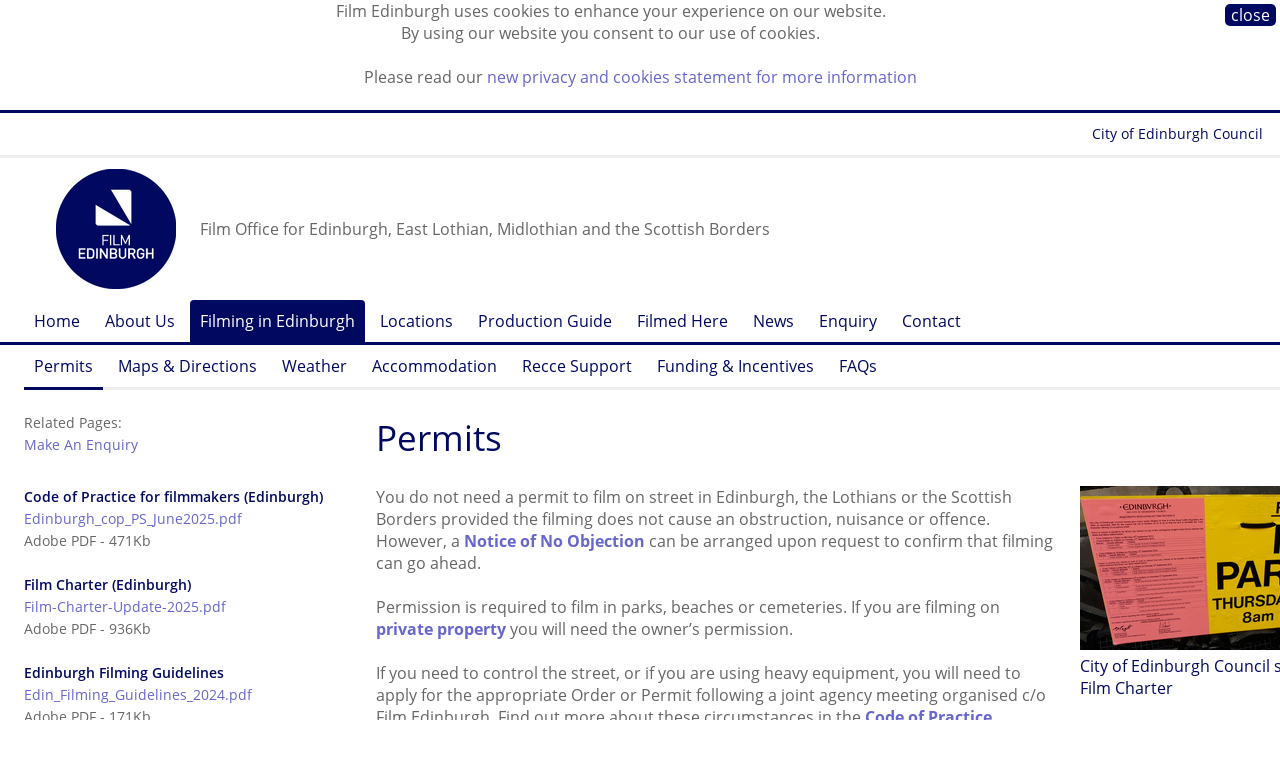

--- FILE ---
content_type: text/html;charset=UTF-8
request_url: https://www.filmedinburgh.org/Filming/Permits
body_size: 6456
content:


<!DOCTYPE html>






<!-- node/defaults/preHeader.wm.html -->



<!-- ! node/defaults/preHeader.wm.html -->

<!-- node/menu/setSectionNode.wm.html --><!-- ! node/menu/setSectionNode.wm.html -->


  
  








<!--[if lt IE 7]> <html class="lt-ie9 lt-ie8 lt-ie7" xmlns="http://www.w3.org/1999/xhtml"> <![endif]-->
<!--[if IE 7]>    <html class="lt-ie9 lt-ie8" xmlns="http://www.w3.org/1999/xhtml"> <![endif]-->
<!--[if IE 8]>    <html class="lt-ie9" xmlns="http://www.w3.org/1999/xhtml"> <![endif]-->
<!--[if gt IE 8]><!--> <html class="" xmlns="http://www.w3.org/1999/xhtml"> <!--<![endif]-->

<head>

<!-- Google tag (gtag.js) -->
<script async src="https://www.googletagmanager.com/gtag/js?id=G-HC9NN1N6TN"></script>
<script>
  window.dataLayer = window.dataLayer || [];
  function gtag(){dataLayer.push(arguments);}
  gtag('js', new Date());

  gtag('config', 'G-HC9NN1N6TN');
</script>

<meta http-equiv="content-type" content="text/html; charset=utf-8" />
<title> Permits -  Filming in the Edinburgh City Region -  Film Edinburgh</title>

<link rel="icon" type="image/png" href="https://www.filmedinburgh.org/statics.1/img/favicon.png"/>
<!-- node/HtmlMetaTags/HtmlMetaTags-header.view.wm.html -->

<!-- end node/HtmlMetaTags/HtmlMetaTags-header.view.wm.html -->



<!--[if lt IE 7]>
<script defer type="text/javascript" src="/statics/scripts/supersleight/supersleight-min.js"></script>
<![endif]-->

  		<link rel="alternate" type="application/rss+xml" title="News" href="https://www.filmedinburgh.org/News/rss.xml" />
	<meta name="viewport" content="">


<script src="//use.typekit.net/off0myj.js"></script>
<script>try{Typekit.load();}catch(e){}</script>

<meta name="viewport" content="width=1300, maximum-scale=1.0" />

<meta name="google-site-verification" content="4K5Ff3yzd330dq_7KXldOKJDBHaJkQB8jblU4j_BJ4U" />
<meta name="google-site-verification" content="JuMAzW42xtVmh6u_Qtc9jm3Dg_F1aCZW5kfTvs-OG_8" />
<meta name="google-site-verification" content="JuMAzW42xtVmh6u_Qtc9jm3Dg_F1aCZW5kfTvs-OG_8" />
<meta name="google-site-verification" content="uAfFIJ4GtN8hDdRjCSHS03POPFpxEYkoaOonApXO1fQ" />
<meta name="google-site-verification" content="uiKEpHHvjDggJqkubyzbuK7RHr2QbNub_DgdB2Vtk28" />
<meta name="google-site-verification" content="bJheuMpC6egtJ3QbvdhkFmKqYAoDLpyeD_ZCkspYQ34" />

<link rel="stylesheet" href="/statics/css/fontawesome.css" media="screen" />
<link rel="stylesheet" href="/statics/css/brands.css" media="screen" />

<!-- Requirements.toWebMacro() --><script type="text/javascript" src="https://www.filmedinburgh.org/statics.1/build/node/scripts/jquery-3.2.1/jquery-3.2.1.min.js"></script>
<script type="text/javascript">
	$(document).ready(function() {
		$("a[href][rel='external']").each(function() {
			$(this).attr('title', $(this).attr('title') || "" + " (Opens in a new window)");
			$(this).attr('target', '_blank');
		});
	});
	</script>
<script type="text/javascript" src="https://www.filmedinburgh.org/statics.1/build/node/enquire/2.1.6/enquire.min.js"></script>
<!-- ! Requirements.toWebMacro() -->
	<link rel="stylesheet" href="/grid.css?hash=-1415757331" media="screen" />
</head>
<body class="NodeStyle2 ParentNodeStyle1 ParentNodeStyle2 ParentNodeStyle2">


<!-- node/cssVars/publishedCssClass.wm.html --><!-- !node/cssVars/publishedCssClass.wm.html -->

<!-- node/cssVars/unsavedCssClass.wm.html --><!-- !node/cssVars/unsavedCssClass.wm.html -->
	<div class=" "></div>
<div id="cookiebar" style="display:none; ">
<div class="close"><a href="https://www.filmedinburgh.org/Filming/Permits" class="nodestyle2" title="Permits">close</a></div>
<p>Film Edinburgh uses cookies to enhance your experience on our website.
<br />By using our website you consent to our use of cookies.</p>
<p>Please read our <a href="/Cookies">new privacy and cookies statement for more information</a></p>
</div>
<script type="text/javascript">
var pos = document.cookie.indexOf("cookiesApproved=");
if (pos == -1) {
	document.getElementById("cookiebar").style.display="block";
	var date = new Date();
	date.setTime(date.getTime() + (10 * 365 * 24 * 60 * 60 * 1000));
	document.cookie = "cookiesApproved=true; expires="+date.toGMTString();
}
</script>
	<div class="wrapper Node34">	<div class="wrapper_phonenav">	<div class="grid_row">				
	
	
	
			<div class="phone_logo">
			
		<a href="https://www.filmedinburgh.org"><img src="/dyn/scld/1600977132169.png" width="66" height="66"/></a>
			</div>
		<div class="phone_widgets">
	<a class="phone_launcher" id="menu_launcher" href="#">&#9776;</a>		<a class="phone_up" href="https://www.filmedinburgh.org/Filming">&uarr;</a>
		</div>
	<div class="phone_strapline">Film Office for Edinburgh, East Lothian, Midlothian and the Scottish Borders</div>	
	</div>
	
	<div class="foldable" id="phone_menu"><div class="grid_row">				<div class="parent"><a href="https://www.filmedinburgh.org"><span class="arrow">&uarr;</span> Home</a></div>
									<div class="parent"><a href="https://www.filmedinburgh.org/Filming"><span class="arrow">&uarr;</span> Filming in Edinburgh</a></div>
									<div class="current"><span class="arrow">&rarr;</span> Permits</div>
									</div></div>
</div>
	<div class="wrapper_topnav">	<div class="grid_row">
	<div class="nav_topnav group m_menu">
	<a target="_blank" href="http://edinburgh.org/">Forever Edinburgh</a>
	<a target="_blank" href="https://www.edinburgh.gov.uk/">City of Edinburgh Council</a>
	</div>
	</div>
</div>
	<div class="wrapper_header">		<div class="grid_row"><div class="tp_row tp_row_header">					
	<div class="social">
  <a href="https://www.linkedin.com/company/film-edinburgh/" target="_blank"><i class="fa-brands fa-square-linkedin fa-fw"></i></a>
  <a href="https://www.instagram.com/film.edinburgh/" target="_blank"><i class="fa-brands fa-square-instagram fa-fw"></i></a>
  <a href="https://www.facebook.com/filmedinburgh" target="_blank"><i class="fa-brands fa-square-facebook fa-fw"></i></a>
  <a href="https://bsky.app/profile/filmedinburgh.bsky.social" target="_blank"><i class="fa-brands fa-square-bluesky fa-fw"></i></a>
	</div>
					
	
	
	
			<div class="logo">
			
		<a href="https://www.filmedinburgh.org"><img src="/dyn/scld/1737129540327.png" width="120" height="120"/></a>
			</div>
		<div class="strapline">Film Office for Edinburgh, East Lothian, Midlothian and the Scottish Borders</div>	
		</div></div>
	</div>
	<div class="wrapper_horznav">	<div class="nav_horz_1 group"><div class="grid_row">                      
      <div class="m_menu m_singleGeneration"><ul class="gen1 ul0 rel1p current">
        <li class="gen1 ul0 rel1p current parent includeParent">
                        <a  href="https://www.filmedinburgh.org"  class="uncle gen0 NodeStyle1"  title="Film office for Edinburgh, East Lothian and the Scottish Borders. Free service for filmmakers looking for locations, crew and facilities in south east Scotland.">Home</a>

        </li>
              <li class="gen1 ul0 rel1p current uncle">
                        <a  href="https://www.filmedinburgh.org/About-Us"  class="uncle gen1 NodeStyle2"  title="Tel +44 (0)131 622 7337
Email info@filmedinburgh.org">About Us</a>

        </li>
              <li class="gen1 ul0 rel1p current parent">
                        <a  href="https://www.filmedinburgh.org/Filming"  class="parent gen1 NodeStyle2"  title="Advice, information, contacts and protocols for filmmakers working in Edinburgh, East Lothian and the Scottish Borders.">Filming in Edinburgh</a>

        </li>
              <li class="gen1 ul0 rel1p current uncle">
                        <a  href="https://www.filmedinburgh.org/Locations"  class="uncle gen1 NodeStyle100"  title="Browse potential film locations in Edinburgh, East Lothian and the Scottish Borders.">Locations</a>

        </li>
              <li class="gen1 ul0 rel1p current uncle">
                        <a  href="https://www.filmedinburgh.org/Production-Guide"  class="uncle gen1 NodeStyle115"  title="Online directory of production crew and facilities in Edinburgh, East Lothian and the Scottish Borders.">Production Guide</a>

        </li>
              <li class="gen1 ul0 rel1p current uncle">
                        <a  href="https://www.filmedinburgh.org/Filmed-Here"  class="uncle gen1 NodeStyle110"  title="Feature films and TV dramas that have been filmed in Edinburgh, the Lothians and the Scottish Borders.">Filmed Here</a>

        </li>
              <li class="gen1 ul0 rel1p current uncle">
                        <a  href="https://www.filmedinburgh.org/News"  class="uncle gen1 NodeStyle10"  title="Latest news and releases about Film Edinburgh.">News</a>

        </li>
              <li class="gen1 ul0 rel1p current uncle">
                        <a  href="https://www.filmedinburgh.org/Enquiry"  class="uncle gen1 NodeStyle124" >Enquiry</a>

        </li>
              <li class="gen1 ul0 rel1p current uncle">
                        <a  href="https://www.filmedinburgh.org/Contact"  class="uncle gen1 NodeStyle2"  title="Email film@edinburgh.gov.uk

Tel +44 (0)131 529 6273 / 0131 529 6267">Contact</a>

        </li>
      
      </ul></div>
      	</div></div><div class='grid_row'><div class='nav_horz_2 group'><div class="m_menu m_singleGeneration"><ul class="gen2 ul1 rel0 current">
        <li class="gen2 ul1 rel0 current active">
                        <a   class="current gen2 NodeStyle2" >Permits</a>

        </li>
              <li class="gen2 ul1 rel0 current sibling">
                        <a  href="https://www.filmedinburgh.org/Filming/Maps-Directions"  class="sibling gen2 NodeStyle2"  title="Find Edinburgh, East Lothian and the Scottish Borders on the map, and how to get here.">Maps & Directions</a>

        </li>
              <li class="gen2 ul1 rel0 current sibling">
                        <a  href="https://www.filmedinburgh.org/Filming/Weather"  class="sibling gen2 NodeStyle2"  title="Typical annual weather conditions in the Edinburgh city region.">Weather</a>

        </li>
              <li class="gen2 ul1 rel0 current sibling">
                        <a  href="https://www.filmedinburgh.org/Filming/Accommodation"  class="sibling gen2 NodeStyle2"  title="Film crew accommodation in the Edinburgh city region.">Accommodation</a>

        </li>
              <li class="gen2 ul1 rel0 current sibling">
                        <a  href="https://www.filmedinburgh.org/Filming/Recce-Support"  class="sibling gen2 NodeStyle2"  title="Film Edinburgh offers top up recce funds for feature films and TV dramas considering filming in Edinburgh, East Lothian and the Scottish Borders.">Recce Support</a>

        </li>
              <li class="gen2 ul1 rel0 current sibling">
                        <a  href="https://www.filmedinburgh.org/Filming/Funding-Incentives"  class="sibling gen2 NodeStyle2"  title="Information about funding and incentives available to filmmakers shooting in Scotland.">Funding & Incentives</a>

        </li>
              <li class="gen2 ul1 rel0 current sibling">
                        <a  href="https://www.filmedinburgh.org/Filming/FAQs"  class="sibling gen2 NodeStyle2" >FAQs</a>

        </li>
      
      </ul></div></div></div>	</div>
	<div class="wrapper_content">		<div class="grid_row"><div class="tp_row tp_row_content"><div class="tp_left tp_content_left"><div class="tp_generated_content"><div class="ListRelatedPages">
	<p class="heading">Related Pages</p>
	<ul class="f_children semantic">		<li><a href="https://www.filmedinburgh.org/Enquiry" class="nodestyle124">Make An Enquiry</a></li>
		</ul>
	</div></div></div>						
		<div class="tp_content">		<h1 class="node_title content"><a id="node_title"> Permits 		</a></h1>	
	<div class="gntml left_4 body_8 right_4 content_view"><div id="GntmlPageList7" class="gntml_right gntml_right_4 g_p_footer_phone_landscape g_p_footer_phone_portrait Gntml_Pages"><div class="i">
	<div class="Grid_Container pages_grid_4_title"><div class="Grid_Items">		<div class="Grid_Item">		
					
	
	
	
			<div class="aspect21_4">
			
		<a href="https://www.filmedinburgh.org/News/City-of-Edinburgh-Council-signs-up-to-new-Film-Charter-35379"><img src="/dyn/scld/1737132955352.png" width="328" height="164"/></a>
			</div>
					<div class='grid_4_title'><a href="https://www.filmedinburgh.org/News/City-of-Edinburgh-Council-signs-up-to-new-Film-Charter-35379" class="nodestyle11">City of Edinburgh Council signs up to new Film Charter</a></div>
		</div>
			<div class="Grid_Item">		
					
	
	
	
			<div class="aspect21_4">
			
		<a href="https://www.filmedinburgh.org/News/Film-Edinburgh-supports-new-Charter-to-boost-East-Lothian-productions-35383"><img src="/dyn/scld/1737141046660.png" width="328" height="164"/></a>
			</div>
					<div class='grid_4_title'><a href="https://www.filmedinburgh.org/News/Film-Edinburgh-supports-new-Charter-to-boost-East-Lothian-productions-35383" class="nodestyle11" title="Film Edinburgh supports new Charter to boost East Lothian productions - East Lothian Council confirms its commitment to filming with the launch of a new Film Charter.">New East Lothian Charter</a></div>
		</div>
		</div></div>

</div></div>

<div id="GntmlDownloadInstance2" class="gntml_left gntml_left_4 g_p_inline_all g_p_smaller gntml_download"><div class="i">
  <h4>Code of Practice for filmmakers (Edinburgh)</h4>
  <a href="https://www.filmedinburgh.org/dyn/1768491850101/Edinburgh_cop_PS_June2025.pdf" target="_blank">Edinburgh_cop_PS_June2025.pdf</a><br/>
  Adobe&nbsp;PDF - 471Kb<br/>
</div></div>

<div id="GntmlDownloadInstance3" class="gntml_left gntml_left_4 g_p_inline_all g_p_smaller gntml_download"><div class="i">
  <h4>Film Charter (Edinburgh)</h4>
  <a href="https://www.filmedinburgh.org/dyn/1748967934100/Film-Charter-Update-2025.pdf" target="_blank">Film-Charter-Update-2025.pdf</a><br/>
  Adobe&nbsp;PDF - 936Kb<br/>
</div></div>

<div id="GntmlDownloadInstance4" class="gntml_left gntml_left_4 g_p_inline_all g_p_smaller gntml_download"><div class="i">
  <h4>Edinburgh Filming Guidelines</h4>
  <a href="https://www.filmedinburgh.org/dyn/1768491850106/Edin_Filming_Guidelines_2024.pdf" target="_blank">Edin_Filming_Guidelines_2024.pdf</a><br/>
  Adobe&nbsp;PDF - 171Kb<br/>
</div></div>

<div id="GntmlDownloadInstance41" class="gntml_left gntml_left_4 g_p_inline_all g_p_smaller gntml_download"><div class="i">
  <h4>Edinburgh Filming Application Form</h4>
  <a href="https://www.filmedinburgh.org/dyn/1768491947039/FilmingApp_2025-26.pdf" target="_blank">FilmingApp_2025-26.pdf</a><br/>
  Adobe&nbsp;PDF - 208Kb<br/>
</div></div>

<div id="GntmlDownloadInstance44" class="gntml_left gntml_left_4 g_p_inline_all g_p_smaller gntml_download"><div class="i">
  <h4>East Lothian / Scottish Borders Filming Application Form</h4>
  <a href="https://www.filmedinburgh.org/dyn/1691762852142/FilmingApp_202324-EL-SB.pdf" target="_blank">FilmingApp_202324-EL-SB.pdf</a><br/>
  Adobe&nbsp;PDF - 118Kb<br/>
</div></div>

<div id="GntmlDownloadInstance29" class="gntml_left gntml_left_4 g_p_inline_all g_p_smaller gntml_download"><div class="i">
  <h4>Night Filming Policy</h4>
  <a href="https://www.filmedinburgh.org/dyn/1570465004856/Edinburgh_CoP_NightFilming.pdf" target="_blank">Edinburgh_CoP_NightFilming.pdf</a><br/>
  Adobe&nbsp;PDF - 61Kb<br/>
</div></div>

<div id="GntmlDownloadInstance5" class="gntml_left gntml_left_4 g_p_inline_all g_p_smaller gntml_download"><div class="i">
  <h4>East Lothian Code of Practice for Filmmakers</h4>
  <a href="https://www.filmedinburgh.org/dyn/1761064915052/ELC-CODE-OF-PRACTICE-2025.pdf" target="_blank">ELC-CODE-OF-PRACTICE-2025.pdf</a><br/>
  Adobe&nbsp;PDF - 272Kb<br/>
</div></div>

<div id="GntmlDownloadInstance6" class="gntml_left gntml_left_4 g_p_inline_all g_p_smaller gntml_download"><div class="i">
  <h4>East Lothian Film Charter</h4>
  <a href="https://www.filmedinburgh.org/dyn/1757428545233/Film-Charter-2025.pdf" target="_blank">Film-Charter-2025.pdf</a><br/>
  Adobe&nbsp;PDF - 842Kb<br/>
</div></div>

<div id="GntmlDownloadInstance25" class="gntml_left gntml_left_4 g_p_inline_all g_p_smaller gntml_download"><div class="i">
  <h4>Parking: bay suspensions & yellow line dispensations</h4>
  <a href="https://www.filmedinburgh.org/dyn/1714747092376/GG-Special-Events-Procedure-2024-25-updated-April-2024.pdf" target="_blank">GG-Special-Events-Procedure-2024-25-updated-April-2024.pdf</a><br/>
  Adobe&nbsp;PDF - 507Kb<br/>
</div></div>

<div id="GntmlDownloadInstance54" class="gntml_left gntml_left_4 g_p_inline_all g_p_smaller gntml_download"><div class="i">
  <h4>Drone Filming Guidelines</h4>
  <a href="https://www.filmedinburgh.org/dyn/1768491477472/Drone-Filming-Guidelines-2026.pdf" target="_blank">Drone-Filming-Guidelines-2026.pdf</a><br/>
  Adobe&nbsp;PDF - 204Kb<br/>
</div></div>

<div id="GntmlScalableImage46" class="gntml_right gntml_right_4 g_p_footer_phone_landscape g_p_footer_phone_portrait gntml_image"><div class="i">
				<img src="/dyn/scld/1737141046778.png" width="328" alt="" height="163"/>
	
	

</div></div>

<div class="g_def g_def_33 content p"><div class="i">
<p>You do not need a permit to film on street in Edinburgh, the Lothians or the Scottish Borders provided the filming does not cause an obstruction, nuisance or offence. However, a <strong><a	 rel="external" 				onclick="javascript:_gaq.push(['_trackPageview','/external/www.filmedinburgh.org/dyn/1632760792020/Edin_Filming_Guidelines.pdf']);" href="https://www.filmedinburgh.org/dyn/1632760792020/Edin_Filming_Guidelines.pdf">Notice of No Objection</a></strong> can be arranged upon request to confirm that filming can go ahead. </p>
</div></div>

<div class="g_def g_def_33 content p"><div class="i">
<p>Permission is required to film in parks, beaches or cemeteries. If you are filming on <strong><a href="https://www.filmedinburgh.org/Locations">private property</a></strong> you will need the owner’s permission. </p>
</div></div>

<div class="g_def g_def_33 content p"><div class="i">
<p>If you need to control the street, or if you are using heavy equipment, you will need to apply for the appropriate Order or Permit following a joint agency meeting organised c/o Film Edinburgh. Find out more about these circumstances in the <strong><a	 rel="external" 				onclick="javascript:_gaq.push(['_trackPageview','/external/www.filmedinburgh.org/dyn/1748967934092/Edinburgh_cop_PS_June2025.pdf']);" href="https://www.filmedinburgh.org/dyn/1748967934092/Edinburgh_cop_PS_June2025.pdf">Code of Practice</a></strong>. </p>
</div></div>

<div class="g_def g_def_33 content p"><div class="i">
<p>Pay bays suspensions and single yellow line dispensations can be organised in the city centre following the procedures outlined in <strong><a	 rel="external" 				onclick="javascript:_gaq.push(['_trackPageview','/external/www.filmedinburgh.org/dyn/1714747092376/GG-Special-Events-Procedure-2024-25-updated-April-2024.pdf']);" href="https://www.filmedinburgh.org/dyn/1714747092376/GG-Special-Events-Procedure-2024-25-updated-April-2024.pdf">Parking Operations: Events and Filming in Edinburgh</a></strong>. </p>
</div></div>

<div class="g_def g_def_33 content p"><div class="i">
<p>Please take a few minutes to read the guidelines that we have set out for filming in our area as this will save you time, money and worry later on. If you'd like more specific information, please get in touch.</p>
</div></div>

<div class="g_def g_def_33 content p"><div class="i">
<p>If you have any questions please complete our online <strong><a href="https://www.filmedinburgh.org/Enquiry">Enquiry form</a></strong> or <strong><a href="https://www.filmedinburgh.org/Contact">contact us</a></strong>.</p>
</div></div>

<div class="g_p_phoneFooter_o g_p_footer_o"><div id="GntmlPageList7" class="gntml_right gntml_right_4 g_p_footer_phone_landscape g_p_footer_phone_portrait Gntml_Pages"><div class="i">
	<div class="Grid_Container pages_grid_4_title"><div class="Grid_Items">		<div class="Grid_Item">		
					
	
	
	
			<div class="aspect21_4">
			
		<a href="https://www.filmedinburgh.org/News/City-of-Edinburgh-Council-signs-up-to-new-Film-Charter-35379"><img src="/dyn/scld/1737132955352.png" width="328" height="164"/></a>
			</div>
					<div class='grid_4_title'><a href="https://www.filmedinburgh.org/News/City-of-Edinburgh-Council-signs-up-to-new-Film-Charter-35379" class="nodestyle11">City of Edinburgh Council signs up to new Film Charter</a></div>
		</div>
			<div class="Grid_Item">		
					
	
	
	
			<div class="aspect21_4">
			
		<a href="https://www.filmedinburgh.org/News/Film-Edinburgh-supports-new-Charter-to-boost-East-Lothian-productions-35383"><img src="/dyn/scld/1737141046660.png" width="328" height="164"/></a>
			</div>
					<div class='grid_4_title'><a href="https://www.filmedinburgh.org/News/Film-Edinburgh-supports-new-Charter-to-boost-East-Lothian-productions-35383" class="nodestyle11" title="Film Edinburgh supports new Charter to boost East Lothian productions - East Lothian Council confirms its commitment to filming with the launch of a new Film Charter.">New East Lothian Charter</a></div>
		</div>
		</div></div>

</div></div>

<div id="GntmlScalableImage46" class="gntml_right gntml_right_4 g_p_footer_phone_landscape g_p_footer_phone_portrait gntml_image"><div class="i">
				<img src="/dyn/scld/1737141046778.png" width="328" alt="" height="163"/>
	
	

</div></div>

</div>							</div>
			<div class="content">
<!-- node/viewControls.wm.html -->  <div class="viewControls">  
<!-- node/nodeQuestions.wm.html -->

<!-- ! node/nodeQuestions.wm.html -->

<!-- node/createChildren.wm.html -->
        
<!-- ! node/createChildren.wm.html -->
<!-- node/editManager.wm.html -->

<!-- ! node/editManager.wm.html -->
	<!-- node/copyControls.wm.html -->

	<!-- ! node/copyControls.wm.html -->
	<!-- node/moveControls.wm.html -->

	<!-- ! node/moveControls.wm.html -->
<!-- node/unpublishedListing.wm.html -->

<!-- ! node/unpublishedListing.wm.html -->
    </div>

<!-- end node/viewControls.wm.html -->
		</div>
			</div>
		
		</div></div>
	</div>
	<div class="wrapper_footer">	<div class="grid_row">
	
	<div class="grid_4 footer_col_contact">
	<div class="footer_header">Contact</div>
	Film Edinburgh<br/>
	City of Edinburgh Council<br/>
	City Chambers<br/>
	253 High Street<br/>
	Edinburgh EH1 1YJ<br/><br/> 
	<a href="mailto:film@edinburgh.gov.uk">film@edinburgh.gov.uk</a><br/>
	+ 44 (0) 131 529 6273<br/>
	</div>
	
	<div class="grid_4 footer_col_connect">
	<div class="footer_header">Connect</div>
  <a href="https://bsky.app/profile/filmedinburgh.bsky.social" target="_blank">Bluesky</a><br/>
  <a href="https://www.facebook.com/filmedinburgh" target="_blank">Facebook</a><br/>
  <a href="https://www.instagram.com/film.edinburgh/" target="_blank">Instagram</a><br/>
  <a href="https://www.linkedin.com/company/film-edinburgh/" target="_blank">LinkedIn</a><br/>
	<a href="https://twitter.com/FilmEdinburgh" target="_blank">Twitter / X</a><br/>
	</div>

	<div class="grid_4 footer_col_sitemap">
	<div class="footer_header">Sitemap</div>		<a href="https://www.filmedinburgh.org/About-Us" class="nodestyle2" title="About Film Edinburgh - Tel +44 (0)131 622 7337
Email info@filmedinburgh.org">About Us</a><br/>
			<a href="https://www.filmedinburgh.org/Filming" class="nodestyle2" title="Filming in the Edinburgh City Region - Advice, information, contacts and protocols for filmmakers working in Edinburgh, East Lothian and the Scottish Borders.">Filming in Edinburgh</a><br/>
			<a href="https://www.filmedinburgh.org/Locations" class="nodestyle100" title="Browse potential film locations in Edinburgh, East Lothian and the Scottish Borders.">Locations</a><br/>
			<a href="https://www.filmedinburgh.org/Production-Guide" class="nodestyle115" title="Online directory of production crew and facilities in Edinburgh, East Lothian and the Scottish Borders.">Production Guide</a><br/>
			<a href="https://www.filmedinburgh.org/Filmed-Here" class="nodestyle110" title="Feature films and TV dramas that have been filmed in Edinburgh, the Lothians and the Scottish Borders.">Filmed Here</a><br/>
			<a href="https://www.filmedinburgh.org/News" class="nodestyle10" title="Film Edinburgh News - Latest news and releases about Film Edinburgh.">News</a><br/>
			<a href="https://www.filmedinburgh.org/Enquiry" class="nodestyle124" title="Make An Enquiry">Enquiry</a><br/>
			<a href="https://www.filmedinburgh.org/Contact" class="nodestyle2" title="Contact Film Edinburgh - Email film@edinburgh.gov.uk

Tel +44 (0)131 529 6273 / 0131 529 6267">Contact</a><br/>
		</div>
	
	
	<div class="grid_4 footer_col_legal">
	<div class="footer_header">Legal Information</div>
	<a href="/Cookies">Cookies</a><br/>
	<a href="/Terms-Conditions">Terms &amp; Conditions</a><br/>
	<a href="/Privacy">Privacy</a>
	</div>
	
	</div>
	
	<div class="subfooter"><div class="grid_row"><div class="footer_copyright">	&copy; 2026 <a href="https://www.edinburgh.gov.uk/" target="_blank">City Of Edinburgh Council</a>
	</div></div></div>
	
</div>
	<div class="wrapper_phonefooter">  <div class="grid_row"><div class="tp_row">
  <div class="footer_header">Connect</div>
  <a href="https://bsky.app/profile/filmedinburgh.bsky.social" target="_blank">Bluesky</a><br/>
  <a href="https://www.facebook.com/filmedinburgh" target="_blank">Facebook</a><br/>
  <a href="https://www.instagram.com/film.edinburgh/" target="_blank">Instagram</a><br/>
  <a href="https://www.linkedin.com/company/film-edinburgh/" target="_blank">LinkedIn</a><br/>
  <a href="https://twitter.com/FilmEdinburgh" target="_blank">Twitter / X</a><br/><br/>
  </div>
  </div></div>
	<div class="grid_row"><div class="tp_row">
	<div class="footer_header">Legal Information</div>
	<a href="/Cookies">Cookies</a><br/>
	<a href="/Terms-Conditions">Terms &amp; Conditions</a><br/>
	<a href="/Privacy">Privacy</a><br/>	&copy; 2026 <a href="https://www.edinburgh.gov.uk/" target="_blank">City Of Edinburgh Council</a>
	<br/><br/>
	</div></div>
</div>
	</div>	
	
	<script type="text/javascript">
	function position_next_buttons() {
		img_width = $('#LocationImage_img').width() - 37;
		$('#LocationImage_next').css('left', img_width);
	}
	enquire.register("screen and (device-width: 768px) and (orientation: landscape), screen and (device-width: 810px) and (orientation: landscape), screen and (device-width: 834px) and (orientation: landscape), screen and (device-width: 1024px) and (orientation: landscape), screen and (min-device-height: 701px) and (max-device-height: 1024px) and (max-device-width: 1279px)  and (orientation: landscape)", function() {
		$('meta[name=viewport]').attr('content', 'width=1256, initial-scale=0.95');
		position_next_buttons();
	});
	enquire.register("screen and (device-width: 768px) and (orientation: portrait), screen and (device-width: 810px) and (orientation: portrait), screen and (device-width: 834px) and (orientation: portrait), screen and (device-width: 1024px) and (orientation: portrait), screen and (min-device-width: 701px) and (max-device-width: 1024px) and (orientation: portrait)", function() {
		$('meta[name=viewport]').attr('content', 'width=1080, initial-scale=0.86');
		position_next_buttons();
	});
	enquire.register("screen and (device-width: 320px) and (orientation: landscape), screen and (device-width: 414px) and (orientation: landscape), screen and (max-device-height: 700px) and (orientation: landscape)", function() {
		$('meta[name=viewport]').attr('content', 'width=904, initial-scale=1.0');
		position_next_buttons();
	});
	enquire.register("only screen and (device-width: 320px) and (orientation: portrait), screen and (device-width: 414px) and (orientation: portrait), screen and (max-device-width: 700px) and (orientation: portrait), screen and (min-width:24px) and (max-width:904px)  and (min-device-width:1432px) ,4,4)", function() {
		$('body').data('breakpoint','phone-portrait');
		$('meta[name=viewport]').attr('content', 'width=device-width, initial-scale=1.0');
		$('.Grid_Item').css('height', 'auto');
		position_next_buttons();
	});
	$(document).ready(function() {
		$('#menu_launcher').click(function() {
			if (!$('#phone_menu').is(":visible")) {
					$('#menu_launcher').addClass('selected');
			}
			$('#phone_menu').slideToggle(function() {
				if (!$('#phone_menu').is(":visible")) {
					$('#menu_launcher').removeClass('selected');
				}
			});
		});
	});
	function layout_grid_items() {
		console.log('starting grid layout calculations');
		if ($('body').data('breakpoint') != 'phone-portrait') {
			$('.Grid_Items').each(function() {
				var grid_items = $(this).find('.Grid_Item'); 
				var heights = grid_items.map(function() { return $(this).height(); }).get();
				var max_height = Math.max.apply(null, heights);
				if (max_height > 0) {
					grid_items.each(function() { $(this).height(max_height); });
					console.log('finished grid height consistency: ' + max_height);
				} else {
					console.log('skipped grid height: not visible');
				}
			});
		}
	}
	$(window).on("load", layout_grid_items());
	$(document).ready(function() {
		position_next_buttons();
	});
		</script>



</body>


</html>

